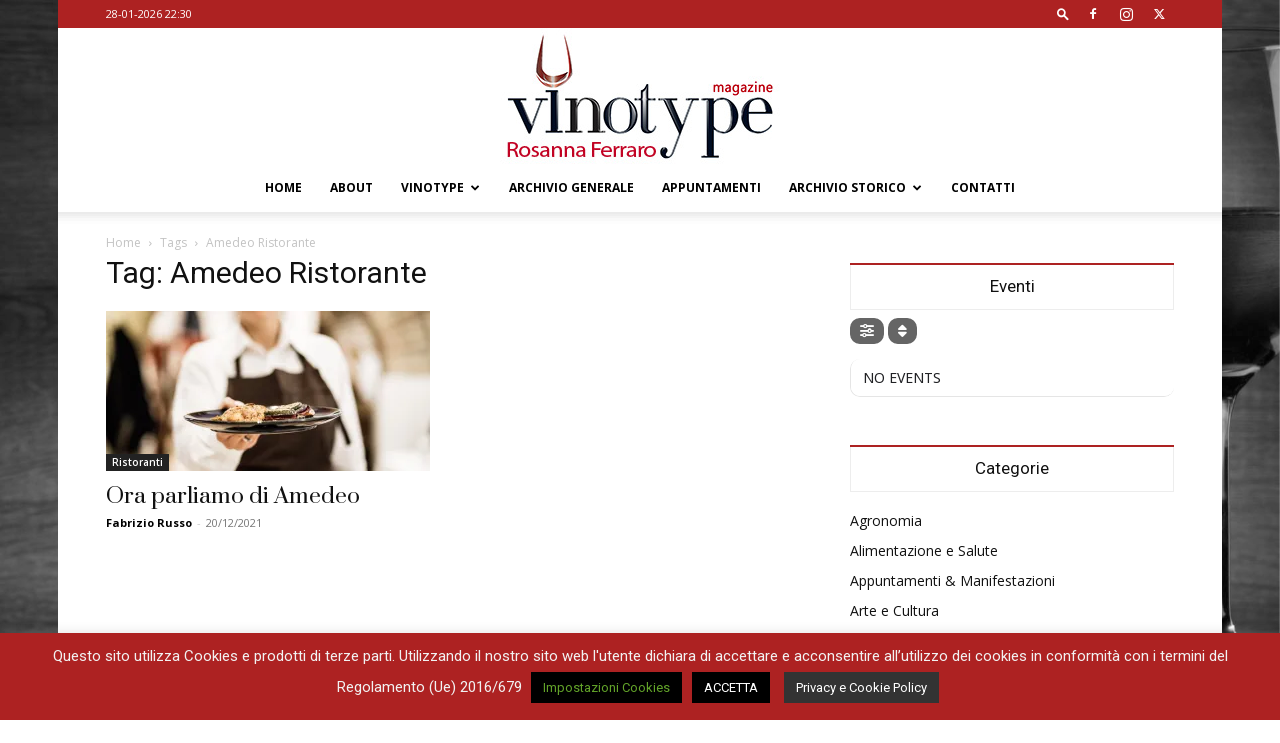

--- FILE ---
content_type: text/html; charset=utf-8
request_url: https://www.google.com/recaptcha/api2/anchor?ar=1&k=6LdRWYUUAAAAACCl0xHeT_U1Lpac5WsgspcO9qRe&co=aHR0cHM6Ly93d3cudmlub3R5cGUuaXQ6NDQz&hl=en&v=N67nZn4AqZkNcbeMu4prBgzg&size=invisible&anchor-ms=20000&execute-ms=30000&cb=xb89fp3pjlp7
body_size: 48776
content:
<!DOCTYPE HTML><html dir="ltr" lang="en"><head><meta http-equiv="Content-Type" content="text/html; charset=UTF-8">
<meta http-equiv="X-UA-Compatible" content="IE=edge">
<title>reCAPTCHA</title>
<style type="text/css">
/* cyrillic-ext */
@font-face {
  font-family: 'Roboto';
  font-style: normal;
  font-weight: 400;
  font-stretch: 100%;
  src: url(//fonts.gstatic.com/s/roboto/v48/KFO7CnqEu92Fr1ME7kSn66aGLdTylUAMa3GUBHMdazTgWw.woff2) format('woff2');
  unicode-range: U+0460-052F, U+1C80-1C8A, U+20B4, U+2DE0-2DFF, U+A640-A69F, U+FE2E-FE2F;
}
/* cyrillic */
@font-face {
  font-family: 'Roboto';
  font-style: normal;
  font-weight: 400;
  font-stretch: 100%;
  src: url(//fonts.gstatic.com/s/roboto/v48/KFO7CnqEu92Fr1ME7kSn66aGLdTylUAMa3iUBHMdazTgWw.woff2) format('woff2');
  unicode-range: U+0301, U+0400-045F, U+0490-0491, U+04B0-04B1, U+2116;
}
/* greek-ext */
@font-face {
  font-family: 'Roboto';
  font-style: normal;
  font-weight: 400;
  font-stretch: 100%;
  src: url(//fonts.gstatic.com/s/roboto/v48/KFO7CnqEu92Fr1ME7kSn66aGLdTylUAMa3CUBHMdazTgWw.woff2) format('woff2');
  unicode-range: U+1F00-1FFF;
}
/* greek */
@font-face {
  font-family: 'Roboto';
  font-style: normal;
  font-weight: 400;
  font-stretch: 100%;
  src: url(//fonts.gstatic.com/s/roboto/v48/KFO7CnqEu92Fr1ME7kSn66aGLdTylUAMa3-UBHMdazTgWw.woff2) format('woff2');
  unicode-range: U+0370-0377, U+037A-037F, U+0384-038A, U+038C, U+038E-03A1, U+03A3-03FF;
}
/* math */
@font-face {
  font-family: 'Roboto';
  font-style: normal;
  font-weight: 400;
  font-stretch: 100%;
  src: url(//fonts.gstatic.com/s/roboto/v48/KFO7CnqEu92Fr1ME7kSn66aGLdTylUAMawCUBHMdazTgWw.woff2) format('woff2');
  unicode-range: U+0302-0303, U+0305, U+0307-0308, U+0310, U+0312, U+0315, U+031A, U+0326-0327, U+032C, U+032F-0330, U+0332-0333, U+0338, U+033A, U+0346, U+034D, U+0391-03A1, U+03A3-03A9, U+03B1-03C9, U+03D1, U+03D5-03D6, U+03F0-03F1, U+03F4-03F5, U+2016-2017, U+2034-2038, U+203C, U+2040, U+2043, U+2047, U+2050, U+2057, U+205F, U+2070-2071, U+2074-208E, U+2090-209C, U+20D0-20DC, U+20E1, U+20E5-20EF, U+2100-2112, U+2114-2115, U+2117-2121, U+2123-214F, U+2190, U+2192, U+2194-21AE, U+21B0-21E5, U+21F1-21F2, U+21F4-2211, U+2213-2214, U+2216-22FF, U+2308-230B, U+2310, U+2319, U+231C-2321, U+2336-237A, U+237C, U+2395, U+239B-23B7, U+23D0, U+23DC-23E1, U+2474-2475, U+25AF, U+25B3, U+25B7, U+25BD, U+25C1, U+25CA, U+25CC, U+25FB, U+266D-266F, U+27C0-27FF, U+2900-2AFF, U+2B0E-2B11, U+2B30-2B4C, U+2BFE, U+3030, U+FF5B, U+FF5D, U+1D400-1D7FF, U+1EE00-1EEFF;
}
/* symbols */
@font-face {
  font-family: 'Roboto';
  font-style: normal;
  font-weight: 400;
  font-stretch: 100%;
  src: url(//fonts.gstatic.com/s/roboto/v48/KFO7CnqEu92Fr1ME7kSn66aGLdTylUAMaxKUBHMdazTgWw.woff2) format('woff2');
  unicode-range: U+0001-000C, U+000E-001F, U+007F-009F, U+20DD-20E0, U+20E2-20E4, U+2150-218F, U+2190, U+2192, U+2194-2199, U+21AF, U+21E6-21F0, U+21F3, U+2218-2219, U+2299, U+22C4-22C6, U+2300-243F, U+2440-244A, U+2460-24FF, U+25A0-27BF, U+2800-28FF, U+2921-2922, U+2981, U+29BF, U+29EB, U+2B00-2BFF, U+4DC0-4DFF, U+FFF9-FFFB, U+10140-1018E, U+10190-1019C, U+101A0, U+101D0-101FD, U+102E0-102FB, U+10E60-10E7E, U+1D2C0-1D2D3, U+1D2E0-1D37F, U+1F000-1F0FF, U+1F100-1F1AD, U+1F1E6-1F1FF, U+1F30D-1F30F, U+1F315, U+1F31C, U+1F31E, U+1F320-1F32C, U+1F336, U+1F378, U+1F37D, U+1F382, U+1F393-1F39F, U+1F3A7-1F3A8, U+1F3AC-1F3AF, U+1F3C2, U+1F3C4-1F3C6, U+1F3CA-1F3CE, U+1F3D4-1F3E0, U+1F3ED, U+1F3F1-1F3F3, U+1F3F5-1F3F7, U+1F408, U+1F415, U+1F41F, U+1F426, U+1F43F, U+1F441-1F442, U+1F444, U+1F446-1F449, U+1F44C-1F44E, U+1F453, U+1F46A, U+1F47D, U+1F4A3, U+1F4B0, U+1F4B3, U+1F4B9, U+1F4BB, U+1F4BF, U+1F4C8-1F4CB, U+1F4D6, U+1F4DA, U+1F4DF, U+1F4E3-1F4E6, U+1F4EA-1F4ED, U+1F4F7, U+1F4F9-1F4FB, U+1F4FD-1F4FE, U+1F503, U+1F507-1F50B, U+1F50D, U+1F512-1F513, U+1F53E-1F54A, U+1F54F-1F5FA, U+1F610, U+1F650-1F67F, U+1F687, U+1F68D, U+1F691, U+1F694, U+1F698, U+1F6AD, U+1F6B2, U+1F6B9-1F6BA, U+1F6BC, U+1F6C6-1F6CF, U+1F6D3-1F6D7, U+1F6E0-1F6EA, U+1F6F0-1F6F3, U+1F6F7-1F6FC, U+1F700-1F7FF, U+1F800-1F80B, U+1F810-1F847, U+1F850-1F859, U+1F860-1F887, U+1F890-1F8AD, U+1F8B0-1F8BB, U+1F8C0-1F8C1, U+1F900-1F90B, U+1F93B, U+1F946, U+1F984, U+1F996, U+1F9E9, U+1FA00-1FA6F, U+1FA70-1FA7C, U+1FA80-1FA89, U+1FA8F-1FAC6, U+1FACE-1FADC, U+1FADF-1FAE9, U+1FAF0-1FAF8, U+1FB00-1FBFF;
}
/* vietnamese */
@font-face {
  font-family: 'Roboto';
  font-style: normal;
  font-weight: 400;
  font-stretch: 100%;
  src: url(//fonts.gstatic.com/s/roboto/v48/KFO7CnqEu92Fr1ME7kSn66aGLdTylUAMa3OUBHMdazTgWw.woff2) format('woff2');
  unicode-range: U+0102-0103, U+0110-0111, U+0128-0129, U+0168-0169, U+01A0-01A1, U+01AF-01B0, U+0300-0301, U+0303-0304, U+0308-0309, U+0323, U+0329, U+1EA0-1EF9, U+20AB;
}
/* latin-ext */
@font-face {
  font-family: 'Roboto';
  font-style: normal;
  font-weight: 400;
  font-stretch: 100%;
  src: url(//fonts.gstatic.com/s/roboto/v48/KFO7CnqEu92Fr1ME7kSn66aGLdTylUAMa3KUBHMdazTgWw.woff2) format('woff2');
  unicode-range: U+0100-02BA, U+02BD-02C5, U+02C7-02CC, U+02CE-02D7, U+02DD-02FF, U+0304, U+0308, U+0329, U+1D00-1DBF, U+1E00-1E9F, U+1EF2-1EFF, U+2020, U+20A0-20AB, U+20AD-20C0, U+2113, U+2C60-2C7F, U+A720-A7FF;
}
/* latin */
@font-face {
  font-family: 'Roboto';
  font-style: normal;
  font-weight: 400;
  font-stretch: 100%;
  src: url(//fonts.gstatic.com/s/roboto/v48/KFO7CnqEu92Fr1ME7kSn66aGLdTylUAMa3yUBHMdazQ.woff2) format('woff2');
  unicode-range: U+0000-00FF, U+0131, U+0152-0153, U+02BB-02BC, U+02C6, U+02DA, U+02DC, U+0304, U+0308, U+0329, U+2000-206F, U+20AC, U+2122, U+2191, U+2193, U+2212, U+2215, U+FEFF, U+FFFD;
}
/* cyrillic-ext */
@font-face {
  font-family: 'Roboto';
  font-style: normal;
  font-weight: 500;
  font-stretch: 100%;
  src: url(//fonts.gstatic.com/s/roboto/v48/KFO7CnqEu92Fr1ME7kSn66aGLdTylUAMa3GUBHMdazTgWw.woff2) format('woff2');
  unicode-range: U+0460-052F, U+1C80-1C8A, U+20B4, U+2DE0-2DFF, U+A640-A69F, U+FE2E-FE2F;
}
/* cyrillic */
@font-face {
  font-family: 'Roboto';
  font-style: normal;
  font-weight: 500;
  font-stretch: 100%;
  src: url(//fonts.gstatic.com/s/roboto/v48/KFO7CnqEu92Fr1ME7kSn66aGLdTylUAMa3iUBHMdazTgWw.woff2) format('woff2');
  unicode-range: U+0301, U+0400-045F, U+0490-0491, U+04B0-04B1, U+2116;
}
/* greek-ext */
@font-face {
  font-family: 'Roboto';
  font-style: normal;
  font-weight: 500;
  font-stretch: 100%;
  src: url(//fonts.gstatic.com/s/roboto/v48/KFO7CnqEu92Fr1ME7kSn66aGLdTylUAMa3CUBHMdazTgWw.woff2) format('woff2');
  unicode-range: U+1F00-1FFF;
}
/* greek */
@font-face {
  font-family: 'Roboto';
  font-style: normal;
  font-weight: 500;
  font-stretch: 100%;
  src: url(//fonts.gstatic.com/s/roboto/v48/KFO7CnqEu92Fr1ME7kSn66aGLdTylUAMa3-UBHMdazTgWw.woff2) format('woff2');
  unicode-range: U+0370-0377, U+037A-037F, U+0384-038A, U+038C, U+038E-03A1, U+03A3-03FF;
}
/* math */
@font-face {
  font-family: 'Roboto';
  font-style: normal;
  font-weight: 500;
  font-stretch: 100%;
  src: url(//fonts.gstatic.com/s/roboto/v48/KFO7CnqEu92Fr1ME7kSn66aGLdTylUAMawCUBHMdazTgWw.woff2) format('woff2');
  unicode-range: U+0302-0303, U+0305, U+0307-0308, U+0310, U+0312, U+0315, U+031A, U+0326-0327, U+032C, U+032F-0330, U+0332-0333, U+0338, U+033A, U+0346, U+034D, U+0391-03A1, U+03A3-03A9, U+03B1-03C9, U+03D1, U+03D5-03D6, U+03F0-03F1, U+03F4-03F5, U+2016-2017, U+2034-2038, U+203C, U+2040, U+2043, U+2047, U+2050, U+2057, U+205F, U+2070-2071, U+2074-208E, U+2090-209C, U+20D0-20DC, U+20E1, U+20E5-20EF, U+2100-2112, U+2114-2115, U+2117-2121, U+2123-214F, U+2190, U+2192, U+2194-21AE, U+21B0-21E5, U+21F1-21F2, U+21F4-2211, U+2213-2214, U+2216-22FF, U+2308-230B, U+2310, U+2319, U+231C-2321, U+2336-237A, U+237C, U+2395, U+239B-23B7, U+23D0, U+23DC-23E1, U+2474-2475, U+25AF, U+25B3, U+25B7, U+25BD, U+25C1, U+25CA, U+25CC, U+25FB, U+266D-266F, U+27C0-27FF, U+2900-2AFF, U+2B0E-2B11, U+2B30-2B4C, U+2BFE, U+3030, U+FF5B, U+FF5D, U+1D400-1D7FF, U+1EE00-1EEFF;
}
/* symbols */
@font-face {
  font-family: 'Roboto';
  font-style: normal;
  font-weight: 500;
  font-stretch: 100%;
  src: url(//fonts.gstatic.com/s/roboto/v48/KFO7CnqEu92Fr1ME7kSn66aGLdTylUAMaxKUBHMdazTgWw.woff2) format('woff2');
  unicode-range: U+0001-000C, U+000E-001F, U+007F-009F, U+20DD-20E0, U+20E2-20E4, U+2150-218F, U+2190, U+2192, U+2194-2199, U+21AF, U+21E6-21F0, U+21F3, U+2218-2219, U+2299, U+22C4-22C6, U+2300-243F, U+2440-244A, U+2460-24FF, U+25A0-27BF, U+2800-28FF, U+2921-2922, U+2981, U+29BF, U+29EB, U+2B00-2BFF, U+4DC0-4DFF, U+FFF9-FFFB, U+10140-1018E, U+10190-1019C, U+101A0, U+101D0-101FD, U+102E0-102FB, U+10E60-10E7E, U+1D2C0-1D2D3, U+1D2E0-1D37F, U+1F000-1F0FF, U+1F100-1F1AD, U+1F1E6-1F1FF, U+1F30D-1F30F, U+1F315, U+1F31C, U+1F31E, U+1F320-1F32C, U+1F336, U+1F378, U+1F37D, U+1F382, U+1F393-1F39F, U+1F3A7-1F3A8, U+1F3AC-1F3AF, U+1F3C2, U+1F3C4-1F3C6, U+1F3CA-1F3CE, U+1F3D4-1F3E0, U+1F3ED, U+1F3F1-1F3F3, U+1F3F5-1F3F7, U+1F408, U+1F415, U+1F41F, U+1F426, U+1F43F, U+1F441-1F442, U+1F444, U+1F446-1F449, U+1F44C-1F44E, U+1F453, U+1F46A, U+1F47D, U+1F4A3, U+1F4B0, U+1F4B3, U+1F4B9, U+1F4BB, U+1F4BF, U+1F4C8-1F4CB, U+1F4D6, U+1F4DA, U+1F4DF, U+1F4E3-1F4E6, U+1F4EA-1F4ED, U+1F4F7, U+1F4F9-1F4FB, U+1F4FD-1F4FE, U+1F503, U+1F507-1F50B, U+1F50D, U+1F512-1F513, U+1F53E-1F54A, U+1F54F-1F5FA, U+1F610, U+1F650-1F67F, U+1F687, U+1F68D, U+1F691, U+1F694, U+1F698, U+1F6AD, U+1F6B2, U+1F6B9-1F6BA, U+1F6BC, U+1F6C6-1F6CF, U+1F6D3-1F6D7, U+1F6E0-1F6EA, U+1F6F0-1F6F3, U+1F6F7-1F6FC, U+1F700-1F7FF, U+1F800-1F80B, U+1F810-1F847, U+1F850-1F859, U+1F860-1F887, U+1F890-1F8AD, U+1F8B0-1F8BB, U+1F8C0-1F8C1, U+1F900-1F90B, U+1F93B, U+1F946, U+1F984, U+1F996, U+1F9E9, U+1FA00-1FA6F, U+1FA70-1FA7C, U+1FA80-1FA89, U+1FA8F-1FAC6, U+1FACE-1FADC, U+1FADF-1FAE9, U+1FAF0-1FAF8, U+1FB00-1FBFF;
}
/* vietnamese */
@font-face {
  font-family: 'Roboto';
  font-style: normal;
  font-weight: 500;
  font-stretch: 100%;
  src: url(//fonts.gstatic.com/s/roboto/v48/KFO7CnqEu92Fr1ME7kSn66aGLdTylUAMa3OUBHMdazTgWw.woff2) format('woff2');
  unicode-range: U+0102-0103, U+0110-0111, U+0128-0129, U+0168-0169, U+01A0-01A1, U+01AF-01B0, U+0300-0301, U+0303-0304, U+0308-0309, U+0323, U+0329, U+1EA0-1EF9, U+20AB;
}
/* latin-ext */
@font-face {
  font-family: 'Roboto';
  font-style: normal;
  font-weight: 500;
  font-stretch: 100%;
  src: url(//fonts.gstatic.com/s/roboto/v48/KFO7CnqEu92Fr1ME7kSn66aGLdTylUAMa3KUBHMdazTgWw.woff2) format('woff2');
  unicode-range: U+0100-02BA, U+02BD-02C5, U+02C7-02CC, U+02CE-02D7, U+02DD-02FF, U+0304, U+0308, U+0329, U+1D00-1DBF, U+1E00-1E9F, U+1EF2-1EFF, U+2020, U+20A0-20AB, U+20AD-20C0, U+2113, U+2C60-2C7F, U+A720-A7FF;
}
/* latin */
@font-face {
  font-family: 'Roboto';
  font-style: normal;
  font-weight: 500;
  font-stretch: 100%;
  src: url(//fonts.gstatic.com/s/roboto/v48/KFO7CnqEu92Fr1ME7kSn66aGLdTylUAMa3yUBHMdazQ.woff2) format('woff2');
  unicode-range: U+0000-00FF, U+0131, U+0152-0153, U+02BB-02BC, U+02C6, U+02DA, U+02DC, U+0304, U+0308, U+0329, U+2000-206F, U+20AC, U+2122, U+2191, U+2193, U+2212, U+2215, U+FEFF, U+FFFD;
}
/* cyrillic-ext */
@font-face {
  font-family: 'Roboto';
  font-style: normal;
  font-weight: 900;
  font-stretch: 100%;
  src: url(//fonts.gstatic.com/s/roboto/v48/KFO7CnqEu92Fr1ME7kSn66aGLdTylUAMa3GUBHMdazTgWw.woff2) format('woff2');
  unicode-range: U+0460-052F, U+1C80-1C8A, U+20B4, U+2DE0-2DFF, U+A640-A69F, U+FE2E-FE2F;
}
/* cyrillic */
@font-face {
  font-family: 'Roboto';
  font-style: normal;
  font-weight: 900;
  font-stretch: 100%;
  src: url(//fonts.gstatic.com/s/roboto/v48/KFO7CnqEu92Fr1ME7kSn66aGLdTylUAMa3iUBHMdazTgWw.woff2) format('woff2');
  unicode-range: U+0301, U+0400-045F, U+0490-0491, U+04B0-04B1, U+2116;
}
/* greek-ext */
@font-face {
  font-family: 'Roboto';
  font-style: normal;
  font-weight: 900;
  font-stretch: 100%;
  src: url(//fonts.gstatic.com/s/roboto/v48/KFO7CnqEu92Fr1ME7kSn66aGLdTylUAMa3CUBHMdazTgWw.woff2) format('woff2');
  unicode-range: U+1F00-1FFF;
}
/* greek */
@font-face {
  font-family: 'Roboto';
  font-style: normal;
  font-weight: 900;
  font-stretch: 100%;
  src: url(//fonts.gstatic.com/s/roboto/v48/KFO7CnqEu92Fr1ME7kSn66aGLdTylUAMa3-UBHMdazTgWw.woff2) format('woff2');
  unicode-range: U+0370-0377, U+037A-037F, U+0384-038A, U+038C, U+038E-03A1, U+03A3-03FF;
}
/* math */
@font-face {
  font-family: 'Roboto';
  font-style: normal;
  font-weight: 900;
  font-stretch: 100%;
  src: url(//fonts.gstatic.com/s/roboto/v48/KFO7CnqEu92Fr1ME7kSn66aGLdTylUAMawCUBHMdazTgWw.woff2) format('woff2');
  unicode-range: U+0302-0303, U+0305, U+0307-0308, U+0310, U+0312, U+0315, U+031A, U+0326-0327, U+032C, U+032F-0330, U+0332-0333, U+0338, U+033A, U+0346, U+034D, U+0391-03A1, U+03A3-03A9, U+03B1-03C9, U+03D1, U+03D5-03D6, U+03F0-03F1, U+03F4-03F5, U+2016-2017, U+2034-2038, U+203C, U+2040, U+2043, U+2047, U+2050, U+2057, U+205F, U+2070-2071, U+2074-208E, U+2090-209C, U+20D0-20DC, U+20E1, U+20E5-20EF, U+2100-2112, U+2114-2115, U+2117-2121, U+2123-214F, U+2190, U+2192, U+2194-21AE, U+21B0-21E5, U+21F1-21F2, U+21F4-2211, U+2213-2214, U+2216-22FF, U+2308-230B, U+2310, U+2319, U+231C-2321, U+2336-237A, U+237C, U+2395, U+239B-23B7, U+23D0, U+23DC-23E1, U+2474-2475, U+25AF, U+25B3, U+25B7, U+25BD, U+25C1, U+25CA, U+25CC, U+25FB, U+266D-266F, U+27C0-27FF, U+2900-2AFF, U+2B0E-2B11, U+2B30-2B4C, U+2BFE, U+3030, U+FF5B, U+FF5D, U+1D400-1D7FF, U+1EE00-1EEFF;
}
/* symbols */
@font-face {
  font-family: 'Roboto';
  font-style: normal;
  font-weight: 900;
  font-stretch: 100%;
  src: url(//fonts.gstatic.com/s/roboto/v48/KFO7CnqEu92Fr1ME7kSn66aGLdTylUAMaxKUBHMdazTgWw.woff2) format('woff2');
  unicode-range: U+0001-000C, U+000E-001F, U+007F-009F, U+20DD-20E0, U+20E2-20E4, U+2150-218F, U+2190, U+2192, U+2194-2199, U+21AF, U+21E6-21F0, U+21F3, U+2218-2219, U+2299, U+22C4-22C6, U+2300-243F, U+2440-244A, U+2460-24FF, U+25A0-27BF, U+2800-28FF, U+2921-2922, U+2981, U+29BF, U+29EB, U+2B00-2BFF, U+4DC0-4DFF, U+FFF9-FFFB, U+10140-1018E, U+10190-1019C, U+101A0, U+101D0-101FD, U+102E0-102FB, U+10E60-10E7E, U+1D2C0-1D2D3, U+1D2E0-1D37F, U+1F000-1F0FF, U+1F100-1F1AD, U+1F1E6-1F1FF, U+1F30D-1F30F, U+1F315, U+1F31C, U+1F31E, U+1F320-1F32C, U+1F336, U+1F378, U+1F37D, U+1F382, U+1F393-1F39F, U+1F3A7-1F3A8, U+1F3AC-1F3AF, U+1F3C2, U+1F3C4-1F3C6, U+1F3CA-1F3CE, U+1F3D4-1F3E0, U+1F3ED, U+1F3F1-1F3F3, U+1F3F5-1F3F7, U+1F408, U+1F415, U+1F41F, U+1F426, U+1F43F, U+1F441-1F442, U+1F444, U+1F446-1F449, U+1F44C-1F44E, U+1F453, U+1F46A, U+1F47D, U+1F4A3, U+1F4B0, U+1F4B3, U+1F4B9, U+1F4BB, U+1F4BF, U+1F4C8-1F4CB, U+1F4D6, U+1F4DA, U+1F4DF, U+1F4E3-1F4E6, U+1F4EA-1F4ED, U+1F4F7, U+1F4F9-1F4FB, U+1F4FD-1F4FE, U+1F503, U+1F507-1F50B, U+1F50D, U+1F512-1F513, U+1F53E-1F54A, U+1F54F-1F5FA, U+1F610, U+1F650-1F67F, U+1F687, U+1F68D, U+1F691, U+1F694, U+1F698, U+1F6AD, U+1F6B2, U+1F6B9-1F6BA, U+1F6BC, U+1F6C6-1F6CF, U+1F6D3-1F6D7, U+1F6E0-1F6EA, U+1F6F0-1F6F3, U+1F6F7-1F6FC, U+1F700-1F7FF, U+1F800-1F80B, U+1F810-1F847, U+1F850-1F859, U+1F860-1F887, U+1F890-1F8AD, U+1F8B0-1F8BB, U+1F8C0-1F8C1, U+1F900-1F90B, U+1F93B, U+1F946, U+1F984, U+1F996, U+1F9E9, U+1FA00-1FA6F, U+1FA70-1FA7C, U+1FA80-1FA89, U+1FA8F-1FAC6, U+1FACE-1FADC, U+1FADF-1FAE9, U+1FAF0-1FAF8, U+1FB00-1FBFF;
}
/* vietnamese */
@font-face {
  font-family: 'Roboto';
  font-style: normal;
  font-weight: 900;
  font-stretch: 100%;
  src: url(//fonts.gstatic.com/s/roboto/v48/KFO7CnqEu92Fr1ME7kSn66aGLdTylUAMa3OUBHMdazTgWw.woff2) format('woff2');
  unicode-range: U+0102-0103, U+0110-0111, U+0128-0129, U+0168-0169, U+01A0-01A1, U+01AF-01B0, U+0300-0301, U+0303-0304, U+0308-0309, U+0323, U+0329, U+1EA0-1EF9, U+20AB;
}
/* latin-ext */
@font-face {
  font-family: 'Roboto';
  font-style: normal;
  font-weight: 900;
  font-stretch: 100%;
  src: url(//fonts.gstatic.com/s/roboto/v48/KFO7CnqEu92Fr1ME7kSn66aGLdTylUAMa3KUBHMdazTgWw.woff2) format('woff2');
  unicode-range: U+0100-02BA, U+02BD-02C5, U+02C7-02CC, U+02CE-02D7, U+02DD-02FF, U+0304, U+0308, U+0329, U+1D00-1DBF, U+1E00-1E9F, U+1EF2-1EFF, U+2020, U+20A0-20AB, U+20AD-20C0, U+2113, U+2C60-2C7F, U+A720-A7FF;
}
/* latin */
@font-face {
  font-family: 'Roboto';
  font-style: normal;
  font-weight: 900;
  font-stretch: 100%;
  src: url(//fonts.gstatic.com/s/roboto/v48/KFO7CnqEu92Fr1ME7kSn66aGLdTylUAMa3yUBHMdazQ.woff2) format('woff2');
  unicode-range: U+0000-00FF, U+0131, U+0152-0153, U+02BB-02BC, U+02C6, U+02DA, U+02DC, U+0304, U+0308, U+0329, U+2000-206F, U+20AC, U+2122, U+2191, U+2193, U+2212, U+2215, U+FEFF, U+FFFD;
}

</style>
<link rel="stylesheet" type="text/css" href="https://www.gstatic.com/recaptcha/releases/N67nZn4AqZkNcbeMu4prBgzg/styles__ltr.css">
<script nonce="zB_rb9-I9i9v7EEUySX-hQ" type="text/javascript">window['__recaptcha_api'] = 'https://www.google.com/recaptcha/api2/';</script>
<script type="text/javascript" src="https://www.gstatic.com/recaptcha/releases/N67nZn4AqZkNcbeMu4prBgzg/recaptcha__en.js" nonce="zB_rb9-I9i9v7EEUySX-hQ">
      
    </script></head>
<body><div id="rc-anchor-alert" class="rc-anchor-alert"></div>
<input type="hidden" id="recaptcha-token" value="[base64]">
<script type="text/javascript" nonce="zB_rb9-I9i9v7EEUySX-hQ">
      recaptcha.anchor.Main.init("[\x22ainput\x22,[\x22bgdata\x22,\x22\x22,\[base64]/[base64]/[base64]/[base64]/[base64]/UltsKytdPUU6KEU8MjA0OD9SW2wrK109RT4+NnwxOTI6KChFJjY0NTEyKT09NTUyOTYmJk0rMTxjLmxlbmd0aCYmKGMuY2hhckNvZGVBdChNKzEpJjY0NTEyKT09NTYzMjA/[base64]/[base64]/[base64]/[base64]/[base64]/[base64]/[base64]\x22,\[base64]\\u003d\x22,\x22woxew5haw5RGw7LDsMKuWsKUcMKEwpFHfilOS8O2bXIowqM9HlAJwrYtwrJkbz0ABQhBwqXDtirDgWjDq8OnwrIgw4nCoDTDmsOtc1HDpU5ZwrzCvjVqSy3Diypjw7jDtm4swpfCtcO7w7HDow/ChBjCm3RUZgQ4w53CuyYTwqTCpcO/[base64]/w7LCi8K9wr/DnQLCtsODPzPDhErCoBTDqQ/CjsOONsOeAcOCw4LCpMKAbynChMO4w7ALVH/[base64]/akJia1gAwrhpAcKzAsO7aMOHw5UVw50ww73ClihLXsOCw7rDmMOpwo8/[base64]/CqcK7w4JtwrsHKcKVB3fChMKrw5/Cp8O6woQFOsKvYynCnsKWwrPDuXhHBcKAIiHDvGbCtcOLNnsww5NQDcO7wrTClmN7N0p1wp3CqwvDj8KHw7PCuSfCkcO+OivDpEYcw6tUw5fChVDDpsORwoLCmMKcS1I5A8OcQG0+w67DpcO9axw5w7wZwr/Co8Kfa1QfG8OGwrQrOsKPNA0xw4zDusOvwoBjR8OJfcKRwp4nw60NQMOWw5s/w6fCiMOiFHvCsMK9w4pvwos4w6LCiMKFB25tHMOVLsKHMVXDji/Dr8KWwpIZwoFBwpTCqVskXV7Ch8KGwqLDlMKaw6PCgwo8AHYBw4Yyw7bCpHVyO0vCmU/[base64]/DnsOaEcOYw6ovYsKYwqHCg37DnDhZF2pOJ8Oew70+w510YFZPw5/DqGLCuMOUB8Otfj/CsMKWw58ww7lLXsOsNXbDs3zCmcOqwrR/WsKMemFVw7fClMOWwoFrw7zDi8O2TMOJNBQMwpM2eC5Gwohew6fCtR3Dm3DChsKAwoLCpMOESzLDhcOAb2FJw4XDvjkNwpIsQSMdw6nDnsOSw7HDiMK3YMK9wpXChsOhR8OIXsOtT8Ovw69/[base64]/DjwDCvC9bISBSw7EdCcKzSkwQw5vDuw/DqkzDmMKgGsKSw6EnU8O5w5DCpnbDo3clw67CrcOiXXsKw4/DsW9iacKzG3jDmMOhPsOOwoZYwoIEwpk6w4PDpiDCiMKww6A8w7XCvsKPw4pYWQbCmzrCgcO8w4Jtw5nCtWXClcO3wqXClwRzdcK8woRdw7I8w41GSHXDgF90WyrCssO0woXCqEtXwo46w7gSwq3ChsOBfMK/LF3Dt8OQw4rDvcOaCcKiRSHDpSZiZsKBEFhtw6vDrXjDpsOxwpFmJTwIw6Yaw4TCrMOywobDmMKHw7ghCMOOw69vwq3DksOcOcKKwo09ZnrCjzbCssOPwp/[base64]/Dr1TDvcOdwpHCj8OMIcKCFMKNcMKfwp3DnsO/CcKpw5zCocOowrgPaCHCu1bDkE9Lw55BMcOnwotSEMOCw4ICRcKfEsOGwrAdw6RieVPClMKzXQLDtwXCtD/CisKpKsOZwrMUwqnDlBJOJxIqw4hnw7Erc8KMXHjDtRROUEHDksKLwqhOXsKYaMKZwoMnacKiw7hrFWU/wr3Dl8KHZwPDmcOcwpzDg8K2SA5Gw6lnMQ5zGCXDkSF1QHxbwq/Cn3EzcHtkSMOYwrjDmcKswo7DnlBaPQvCiMK9BMKWIsOHw4rChxE9w5MkXnvDrnU4wo7CpiA5w6HDiCjCuMOgUsKEw58Sw58PwqAdwo5dw4NGw73Drx0eCcKRScOtBy/Cm2jCjWQCVD9Owoo/w5MywpB2w71jw6zCgsK3asKRwp3CnRJ6w6YVwonCtDguwolqw6zCtcORNxPCnwJpEcOewoJNw5Qcw4XCgGfDscKPw50QHWZXwqAuwoFSw542AlQdwpnDgMKtOsOmw4HCjV0/wr4XXhkuw6bCs8KDw7Ruw5rDnxMnw7XDih5Qf8OMCMO6wqDCl1duwofDhRYpJHHCpzUNw7kXw47DgBJFwpAYNV/DjsKNw5vCvF7CkMKcwrw8ZcOgM8KZSE4twpDDoHDCm8KxSiAXez8pOTnCghl6TFEiw7RnaxoeXcKswqsjwq7CoMOTw4DDoMODBT8Lwr7DgcKCLWtgw43CmUc/TMKiPlVlQz7Dl8OXw67Ch8OFbcOkLEECwqgDCgPCr8OsWEbCjcO0GMOzXGDCisK1cxIGGMKhbnLDv8OVX8KKwqjCqgl8wr/CkEwJD8OHGsK+WkVww6/DnjB2wqwlERc8KVkNC8KHYm8Sw405w7rChCYuNirCsD/CqMKmZXBMw459woggLsOLARVhw5PDt8K4w6cuw7fDrn7CpMODIBB/fzAJw4gfXsKmw4LDuiglw5jCgx0VXhPCh8O6w4zCgMOTwoAMwo3CnjV3wqjCnsOfCsKHwroPwpLDpg3Dv8KMFhxwXMKhw4QMVkE0w6IpYkQ+AMOABsK2woLDo8OmVwkDLGoHPMKVwp5YwoxfaRfDjh13w57DmUpXw5Q/w5bDhR9BUSbDmsO8wp4ZOcKywqTCjlTDmsO5wp3DmsORfsO/w6HCokoJwoZnccOuw73DgcOhQXcGw4PCh3/[base64]/wr7CoUZIw6hbw6w2w6wmWcOQLcOmwr4nRcO8woEmawJSwrMIFnNhw7YDA8KwwrfCjTrDpcKQw7HCkTXCrj7CocOoYcKJRMKGwpkYwoonFcKuwrgQRsOywp8Zw4bDjh3Dkn1rQBfDuAQXNsKHw7jDtsK7R0vCjglvw5Ybw7o3woLCtzYVXF/DlsOhwqYNwrbDk8KVw7lYEEslwq3CpMO1wrfCrsOHw7sBYMOUw7XDtcKmEMO9NcOmIyN9G8Ocw4DCkA8swoHDnGFuw5VEwpfCsApOYsOaHcOQWsKUb8Orw71YK8O6GwfDicOCDMKlw4k/eHDDvMKfw6XCvz7DszIbKHJeAH0Mw4rDp0zDmSrDusOhDUjDtkPDlznCiB/Cr8KRwr4Rw6chdEosw7bCm1www7fCtsOCwrjDkwEswp/CrGEeWQYJw4BcRsKpw6zCpUfDg0bDusOMw7YmwqJjXcKjw43CtD0ow4xGIX0yw4lCKyxgUl1YwodwdcK0OMOaAXU1A8K1eC/Dr3HCrBLCicKCwqfCk8O7wpdBwpkxTcO+UcOwBjUmwp9UwqJNLwjCssOlLlAswrnDu1zCmDXCpGjCtjDDmcOJw5JuwqlgwqZvazzCoWfDgjHDvcOFchU5XsOcZE0tYWrDuUIQHT3CiHxxDMOwwoA2AzoWRw3DssKGF05XwojDkCDDicKYw7I3CEnDg8O0P2/DnRpFUcKZT280w5rDr2TDv8K+w6Jnw7sPDcODbzrCncO2woZLcX/DmMOMShfDksOWdsOwwojCjDk+wozCmGpqw4ABHcOlEnTCu0XCph3Co8KmacOwwqsnCMOgPMOLXcKFIcOdHUHDpzwCZsKHU8O7TS12w5HDocOIwq9QG8O0dVbDgsO7w5/CsEILesOZwrpkwrF/w4nCg2NDCcKrw6kzQ8O8wrJYXllzwq7Dq8KIMcOIwr7Dm8KyesK9Gg/Dv8Ogwrh0wrzDh8KiwpHDl8K6dMONCVhhw50PbMK/bsOPdSYHwpoNMgPDt1ELNEojw6LChcKjwplbwp/DvcOGcizChCLCmsKIN8Ovw6bCi3XCr8OPFsOXFMO4QHI+w44nRcKdEsOqbMKow6zDnnLCv8KDwpFpBsOEMR/DugYMw4YKUMOdaT5kZMOKwqxfeXbCnEXDv1bCggnCrUpOwrsKw4HDhiDCizkDwrxyw53Cr0vDvMO4CXPCqXvCqMO0wpvDlcK7F0DDrsKpw6Qjwp7Dh8Kow5fDsRp8NjBcw5tnw4kTJi7CpBg1w6rCj8OtNxkFD8K7wozCr10Wwph6QcOFwrULSy/CnC/Cm8KURMKOZ2sICcOXwo0rwoTCgyNkEiAtASU9wpfDqUwzwoIYwq9+F2bDnsOUwr3CqCoGTsOtH8OlwoU2JnNuwrIOB8KjZMKvQVRvJSvDnsOtwqbCmcKxVsOWw4/[base64]/GsKFw7TDlA7Dq8K6AHMmGTDDmihZw5BEXcKVw4jDv3NcwoYUw73DuzjCtVrCiWzDpsKhwr1YZMKWAsKXwr1DwqLDn0nDm8KJw5rDrsOEA8KaXcO3JjE3wrrCpzvChzTDjl1iw4VGw6fCjsOWw65SC8KcAcOaw6PDrcKkJsOywp/DmXHDtnrCvRvDmEU3w7IAcsKAw4U4RFcww6bCtUhrACXCmiTDscOkUWMow5jCsBzChEERw4wGwpDCscOsw6NVWsK3PcKXXcO4w7wLwoDCjhoBN8KvG8O/w7DCmcKrw5PDqcKxdcOxw6nCqcOVw5HCisKfw6NbwqMgTGEcP8K2w4HDr8KqHQp0DEUdw4ktHBvCtsOYJMO4w73Ch8Oww5fDv8OgAcOrNw7DucKXNcOHXX7CsMKSwoRgwrbDksOPw7HCnxDCli3Ci8KVWjvDv1/Dh3RKwqnCvMO3w4wdwqvCnMKrO8K+w6fCu8KEwqh6WMKGw6/[base64]/CksKeJ8OnwrVDW8Ktw7DCqcKLwqR9w43Dg8ODw6LDq8KwbMKDeRLCv8KbwovCoy3DnmvDvMK1wr7CpxgIwrVvw7AcwqfClsOCQz4ZSCfDhsO/[base64]/W1Ahw77CrmprIATCuQgZGcKsBUxgw7HDkQ3DpVgkw4IowrNWPwXDlsKdAFQLFhtqw7/DpD5cwpDDlsKjASTCosK/[base64]/Cq8OWwpYewrI3NkbDssOtUMOJw78kH8Ktw55zMQPDpMObVcO9QMOLVwzCk2HCpi7Dr3/CpsO9WcKMMcOSU0TDqzPCuwzDocOzw4jCtsKZw6FDXMOdwq0da1vDrVfCkH7CjUvDmA0fW2DDosOOw6XDiMKVwpPCuWJnSW/[base64]/CqFIDw5TCgsOvwrMlJMOXw4XCoUhPw7lQw4fCucOoN8OPKg3Cp8OoVELCr2cLwo7CjTA1wpY1w7YPaX/DpG9Jw4sMwqo1wpdewpJ5woM7E2bCpXfCscKaw6jCpcKFw4Ivw6JhwoNIw5zCmcKXA2MpwrsUwro5wpDDkyDDjsOjXcK/DUPDgGpvLMKeU3Z/CcKrwq7CplrCvAZIwrhtwqXDt8Ozwphze8OEw7sww7ADMDAswpJJA3IBw4bDng7DlcO3SsOYHMKiLG4xRAllwpXClsO2wrphA8Obwq0jw5INw5TCisOiOzJFBVjCt8Olw5HCnELDqMOgXcKzFMOkchLCtsOpesOZHMKOWS/[base64]/[base64]/CgRcHw47CrsOGwo7Dm37DpF7DmRHCgXnColUmw74Fw7ggw5BQwoTDmx46w7N9w6PCiMOkNcKZw7cId8KVw6/DhUnCpGVTZwJSJcOoekvCn8KFw5J6UQnCpMKQacOeeQw2wqV/WjFMIx05woxeTUIUw4oxw5FwQsOewpdHcMOPwq3Ctlx1D8KTw73Cs8OTZcK3bcOcWHzDuMK+wogQw4RFwoAkRsO3w69RwpTCgcKyHsK3b3nCk8K3wp7Dp8K1aMObJcOlw4UZwromUGAdw43DhcOTwrDCgSjCgsOHw4Z4w6HDkl/CmFxbJcOSwqXDuhR9DUHCt3I5RcK1DcKCKcK+ERDDlFdew6vCjcKgFQzCg2osRsODD8K1woE9ZFPDvjFKwo/DhxZ+wpnDlDQVDsKmDsO5Q2TCv8O7w7vDsDLCgmMKX8Oyw5nDusO0DTTCgsKmIMOEw6U/el7Cg0wBw4nDs10Nw5M4wrtQwonCj8KVwp/[base64]/DvGtKFClkw65fwpvDoC0swpoxNQLCnRB2wrvDoyx3w6rDlH/DiiIfPMODw7rDumcTw6TDun1pw5BDJ8KzWsK7S8K8L8KcacK/fHl+w5NRw6PDkCV4Sw48wqHDq8K/MjsAwrjCoVJewq4Vw7rCgAjCsiPCtSTDosOqS8KAw5xnwpcUw7EZOMOvwrDCukhdd8OdaGLDlkrDlMKgLxHDsSF8S1pPHcKJLTAowo4kwp7CsnRVw6PDsMK+w5zCogcHDMKqwrzDtsOMwqt3wpgaEkJhazzCiAPDuiPDi2/CssOePcKowojCoijCiSdew7kSXsK2L17DqcOfw5bCoMOSN8K3VUN7wrNfw58Gw4V5wo4kd8KrITgTBhhAYMOwNVbCh8KRw7dLwqrDtBV/w4ADwo82wrdYfVdHJ2E3MMOgZlHCg3fDp8ObRHprwqXDlMO6w4xFwo/[base64]/wq8SC1jCnsKIw4dSPTcRwrF9M8K/[base64]/[base64]/E0jDrGzCk8OyMMOCO0rCrcKxw4QEw41qwq7DhkQwwqjDlz3CsMKiw6xKNAVhw5Yhwq3Di8OEfCTDsA7Ck8KwK8OkaHJpwqrDvyTCiRUAQsOZw5lfX8OSR1FnwqARf8O7T8KUUcOeW1wMw58Ywq/CscKlwp/CnMKwwr0YwpbDrsKQY8OaZ8OWd3zCvWXDrEbCl3Y7wqfDjMOTw5YKwrfCucOZNcOAwq4tw6jCo8K+wrfDsMKCwp/DgnbCsyvDg1dFN8K9E8OaeitewopKw5hEwqHDosOpXmLDsghBFMKQKh7DiBpTXsOIwpjCosO8wp3CksOWBkPDu8Ohw4wGw5fDtE3DqzUSwqLDlXEawq7CjMO+UcOJwprDl8K8NjU5w47CjU4/LsOBwr4LTMOow7gyeSxeCsOLd8KyambDkEF3wpt/[base64]/w4F7OsOCwr9mwofDlTl8NxsCQnNGw410c8Kzw4dbw7jDoMOvwrYVw7HDkF/CosOdwqzDsDzDlAs9w5AqNyfDtHtdw4/DhnXCgw3CnMOPwozDk8K4EcKHwoRlw4MqentGH2oAw5Mawr7DjFfCk8ORwojDpcOmwqjCjcKBKFF6JRQiB35lO1/DksKgwq0vw7kIG8KXdMKVw7vDqsOwRcO7wpPCnCoVJcOJUk3CoXR/wqXCvlbCnV8fdMOpw6NVw7nCgWdDPULDkMKWw7FGPcKUw4XCosOaEsOcw6EleBbCthTDpix0w5DDsx9UA8KmGWbDhBpEw6VbcsKWFcKRHcK5cH8EwpYWwoNiw6slw5x4w5/Dly4Ge29mDcKlw7NDMsOVwrbDosOTO8Kpw5/Dp0BkAsORbcK1cm3CqzlmwqhBw6vCm3hOERdAw6bCqV4TwrBtFcO3H8OnMwokHRpAwpHCiX9ZwrPCl2/CnzfDtcKkfXPCnRV6WcOJw4lSw4sDHcOFLRAOdMOeRcK9w49yw78KPi1re8Okw6XCksOpPsKYISrCo8KFIsK0wrHCt8O0w5Y6w7fDqsOMwr5nIjYTwrPDpcK9aS/Du8KmYcKwwr57YMOqDn0TV2vDtcKXbsOTwqHCgsOYPWjCtRnDhlfCjDJuYcO4CsOAw43DrMOVwqEEwoZzZXpCCcOBwrU1FsO8SSPDnMK0Vm7Chy49YDYFG13CjcK9woYDVyHCmsKiIhnDiDvCnMOUw65aFMOSwpjCscKmQsO3RnDDp8KTwqEKwq/Dk8KxwoTDi3rCvlo0w5slw50+w4HCmcKZw7XDtMO+RsK6EsOpw7VXw6fDmMKDwq1rw4/Cmw97OsKbNcOETlfCtMKjGnbCjsO2w6Mrw5xjw685esOLRMKowr5JworDlizDtsKDw4/DlcOyCXJHw4oGbMKRR8K8bcKBZsOGaSXDuUI0wpvDqsOrworDvEZKQcKWeWYPBcOpw5plw4FzPVjCiChRw4sow77CrsK6wqoAHcO/w7zCgsOTB0nCh8KNw7hKw5x8w4o/[base64]/[base64]/DpCTCoigIwrDDiGPCvsO5cMO3wrQTX8KwLABcw70NUsO5DAY4TRlEwq/CgcK7w6nDhV0vWsKfwpt8A0/DlTw3RsOPXMKgwr15wpNpw4FDwrrDt8K7LMOVWsK7wqjDh0HDilwUwr3Cu8KOL8OESsOld8O4SMOWDMKnRcOWDXJSVcOFOgF1OHYdwpZUHsO1w5fCncOiwrzClGjDpG/DksOpRMObRks2w5QLPxwsIsK1w74ILsOTw6TCqsOob1Z8ecKYwp/DphAvwoTCmB7CiCw5w6dMOSI+w6/Dnkd4dEnCnTNVw63ChzfDliFQw5c3N8KMw7fDqh7DlsKgw40JwrzCjxJ2wosNe8OmesKxasKudErDliJyCHw4MsKcKDszw7nCuGLDncKdw77Dq8KCcDl9w5UCw4d6Z2Inw4bDrA/CssKOHF7DrTPCoGPCtsK2BHEJRXQRwq/DjsOvEsKZwr/CisK6A8KAUcO9HDvCn8OPNFvChsOCFQByw687FjQqwptRwo1ACMKowpVUw6bCusOTwroZH07Du2hDSlXDqEPCucKsw6rDgMKRJsK/wpDCtnMSw78QTsKaw7YtcWfCn8OAQ8K0wo58wpp4ay8gIcOywprCncOZdMOkPcKTw4DDrgIvw4zCpMO+FcKgLgrDsXUPwrrDk8KhwqjDicKKwrB6AsOXw6k3B8OjOHAdwrvDrwUjaHB9IyfCm1nDt0RkY2TDqsO0w6ZxRsK2JjwXw4xkV8O/wq96w53CiSwcYMOpwrJRacKWw6AofmVCw6YawrQUwqrDtcKlw47DikFPw4oZw4HDpl5oVcOvw5Nhb8KdF2DCgx3DmGwtfMKCY3zCugxuQMKsJcKCwpzCmhvDuSAiwr8Jw4lww612w5nDh8Orw6/[base64]/CgsONTQhZcxvDtnTCoXzCnj0RHcOHbMOVcmjCrkTDhyDDsH/Di8OPTMOdwrTCpcOmwqppJxnDkMObUcOEwozCvcKpFcKvUSBUVU/[base64]/wp8+TwnCiQsMPz/[base64]/DtcOUwqsZDsKMcMOuMVDDjsKAP8KmwqsiH20MbcKsw5ZgwpJlV8KxDsK/w7HCsBrCrsK+A8OlcS3DocO9YcK1NcODwpNXwrbCj8KYdyAkS8OEckIbw4VKwpdecy5eb8O0TkBeWMKhZAXDtkPDkMKww5Y5wq7ClcKNw4XDicKkdE1wwrNsUMO0My3DmcOYw6VeI1huwp/[base64]/w43CsQg6esO6O8Oew4BBwqhbUhrDucK6w7XDsRsew6/Ck0MywrTDkk07wr/DvkZKwrpiNDbDrRrDhMKcwq7Cs8KUwqkLw57CiMKAXXnDkcKWJcKlwosmwqkzw4/DjEYYwohZwpPDjSMRw6jCocOEw7lOen3Cq1xLw6DCnBnDrnvCs8KPI8KgasOjwr/Cl8KCw5nCiMKGf8Kxw4jCp8K+w7VLw5JedCg9SC0eCMOQVgXDv8KmOMKMwo1gMg56woxMIMO6G8KxScKuw5VywqVAH8OKwp9CO8KMw78bw5R3ZcK6X8KgKMO/[base64]/wopHwpoqw7vCsmYowqzCk2UswoXDtSlnw6rClXdgdWFpScKOw6c1PsKBIMKtSsOwH8OyaGw0woZKGw/Dj8ONwqzDijHCkVlNw4xXGMKkOcOLwqXCq2YeZsKPwpzClBgxwoLChcODw6Uzw4/DkMOCExnCuMKWXmUowqnCtcOdwo0hw4srw5LDkSUlwqHDg1Faw4bCvMOXGcKdwoM1dMKVwpt8w5IXw7fDnsOmw4lGLsOHw7TCh8Otw75NwrvCp8OFw7/Di1/CvhYhNz7Dq2hGXTB2B8OqecOAwrI/woZ+w4XDuwksw584wqjDnSDCpcKawpjDjcOPA8K0w5Z0woo/E0xsQsO0w5JHwpfDpcObwqvDlVTDuMOpTTweUMOADRdFQC1mWQDDq2Mqw6TCsU4vDMK2P8O+w6/CsW/ClkI4w5A1bcKpJyNpwrxUQ0TCkMKHw6puw5B3QkXCsVwZacOYw51qX8KEMFTDr8KVwqvDkXnCgMOgwpZDw5tlXcOlNsK3w4nDu8OvOh/CjMKKw6rCicOPPR/CqlPDm3J0wpYEwoTCgMOWaE3DmxPCtsKxKC7CjcOywotdDcOXw5clw7JbGQg4VsKRLkTCmcOyw6BYw7nCrMKTw54uOwfDkWnDrA58w5UbwrUAGC8Jw71WUx7DnikMw4jDjsK9Yhhwwqw8w5VswrDDqgXCihrCkcOZw67DvsKBdgdcTMKZwo/DqRDDoAYeL8OxN8OPw5dXNsKhw4TDjMKFwqTCrsKyCCtvND/[base64]/wrfChMKPO8OHw5fDhcOMdhwIPEvDpcOxwpkZw7Rlwp3DhTnChcKJw5F7wr7CtyzCicOMSB8fJXXDuMOrVSMaw7fDulDCu8ODw6NyIFwjwrciJcK6GcKsw6wNw5sHGcK6w7LCscOLGcKDwqRpGT/Cq3VEPMKQeQPCoGEDwpvCsE4iw5d4NcK1SkjDviTDgMKUWCbDnWMmw4QJdcK8BcOuUkwJZGrClVfCgsK/SXLCplPDhX8GGMK6w45Bw6jCjcOOEw51ATEXEcOkwo3Dk8OZwoLCt3F+w50yaXPChcKRP37CnMK1w7oELsO0wofCnxA9RsKkFkjDrQXClcKedDNNw6o+WEDDnDkgw5nChwfChXx7w59Uw7fDtFsOCcOgRMKkwosqwp8RwoMqwrvDmsKOwrDCrQ/DnMOsHTHDmMOkLsKdNGbDrhcUwrUOF8KDw67CmMO2w794wpoIwp4RZivDqHrCrCwOw4/Dm8OnQMOKHXNgwrghwrvCucKWwq7CssKlw6LCv8KRwoF6w4InDjQvwrkvaMOSw5PDtghCMxwUKMKewrbDmsOWFkLDtEXDlQ1jRMK5w63DicKjw4/[base64]/ChcOgQcOUUMO8wrElUVvCm8O6wpbCr8OYw40kwqbCtXNofsOEMxLCrsOrXQhowp9BwpluAMKnw5Ehw70Wwq/CvUzChsKdA8KEwrV7woZyw53DvywBw4zDjmfDhcOKw7p7MD1XwqbCilNOwpMracK8w4fDq0hjw7HCmsKgMMKiLwTClxLCuEFFwo5WwoobFcKGVmZRw7/Cn8OVwqfCsMOnwojDs8KcDsKCQsOdwprCpcKxw5zDucKxccKGwrkFwqw1csOHw4XDsMOXw6nDoMOcw6vCjS0wwqHCiSAQOA7CknLCgAtPw7nCuMOdb8KMwovCl8KPwokcW0fCpSXCk8KKwrzCrW4fwp4NfsOuwqTCtMO1w6XDkcKrAcKFW8KKw5bDhMK3w7/CmT/DtkY+w4DDhC3CongYwoTDpQEDwo/DgRY3wrzCiVbCu3LDj8K4WcOHFMKyQ8KPw40PwovDlVDCusOZw7opw6JdNSQLwrdHTndww78Ewrtgw4kew7zCt8OoacOmwqjDm8K7LMO/B311PcKtIBTDsmLDjTjCmcK/CcOlCsO1w40fw7bDt2PCkcO1woPDscOKSGBgwpsRwq/CrcK4w5IBMSw+fcKtKBLDl8OYe07DosKJc8KhSX3Dth0vRMK7w5rCnyTDvcORQyMXwpUYwo4fwrhBGFsfwrJ/w4XDiXRXBcOPfcKswohef2ljGhjDmx80wq7Dt23DmsKHWEfDr8KKc8Ohw5HDq8O+AsOcIMKTGWPDh8KzMiJMw48iRcKAAcOewp3DvhkSKHTDpT88wotcwq0HaCkSBsOaX8KuwoAgw4QUw4tXLMKnw6t7woJCUMKwBMKcwokMw7/CusOpIitIBCnCscOQwr7DuMOYw6PDsMKkwpVEDXXDosOsXsOMw6zCujNQf8Kjw48TAmvCsMO3wrLDiD/CocKxPTTDmC3CqmlwZMOLBVzDhMOUw6lVwqbDpWoBIEoUGsOqwpc4bcKJw4I2Wn/Dp8KuWhfCj8KZw5BHw4TCgsKYw7hZOg0sw4LDoWl9w6Q1QQkAwp/DocOSwoXCtsKew6Jjw4HCgTABw6HDjMK+DcKww7BZasOFCAzClnjDucKYw73Cv3RtSMOzw78qMXIwXj3Ch8Oib1zDn8KhwqVtw54JUGzDjUgRwqXCqsKfwrPCisO6w6FVACZbd2B4YQjDvMKrUWwuwo/CuxvCrTwywoUOw6Jnw5bDg8Ktwr05w7LDhMKlwpTDoU3DjyXDlmtqwo9tYE/ClsOEwpXCp8OAw4TDmMOMScKGLMOVw7HDoxvDicKzwr4Tw7nCuGcOw5bDlMKGQGUqwpHDuTXCsSzDgMONwpDCoWFJw791wrnDhcO9OsKJT8O3S31ZD30eVsK4wp1Dw79eWF0vEMOLIyE/LQTDuzNRCsK0DCZ9H8KSP2bCunPChWMew49gw5bCvcOCw49JwpnDhy4TNDd0wpfCpcOSw5PCoF/[base64]/Cq8KWFMORMMOTenp3FcKqXRBwNwXCtGVrwrN/IQZnPcOYw53CnGjDnFrDsMONF8OLIsOOwrzCtMK/wpXDlitKw5xnw6g3YiEJwp7DhcOrJEQdWsORwqJ/csKrwrXCgwXDtMKPE8KnWMKySsKVfcKXw75ywqZPw6UVw7giwpMOdQfDryLCoVdfw4QNw5IYIhvCiMKJwpnCocOaP3nDoAnDrcK4wqvCuAJLw6/DocKUccKKYsOewp/CtnVywqXDuyzDrsO6w4fCo8KKCMOhNykFwoPCgWMMw5sfwqtvaHdgcSDDvcOnwooSeWkPwrzCvw/DqGPDiQodbUNEHFNSwpZ5wpTCh8O0w4fDjMKGecORwoQDwqcrw6I6wqXDksKawrDDoMKMbcKkCiUTaUJsC8Oyw4FJw5Aswq0Aw6PCvR4bPwFUM8OYCsKBUg/Cm8O2WkhCwqPCh8KTwqLCvGfDtHnCpMOQw4jCn8KHw6VswpXDncObwonCqQlwa8KywobCqMO8w4UmVcKqw4bCocOWw5MGIMOlNBrChWlmwrzCicOXA2/[base64]/DksOvP1ZhEsOww5TCjSnDq8OhN0cJwpjDolbClcOXwp/DpcOpd1bDicKqw6PClHvCoXw7w6fDssKiwoU8w4wnwp/Co8KtwpjCqX/[base64]/DqsKiFcK/YCMFw7bDhDUKw4PCjy/DnMKHw5YLAUHDvsKyT8KbN8OZasKKWHBBw5U9w4DCtSDDjsONEXjCs8KTwo/DgMKDBsKuClUIL8KCw57DniUgX2xdwp3CosOKYMOKdnknAMO+wqTDgcKTw7dow4LDqcKdCw/DmFpafCovVMKWw7RVwqzDsVzDpMKkIsOzWMOvbHhxw5tHWgRGfXkRwr8lw7rCisO+L8KbwpTDrBHCiMOCBsO7w7l/[base64]/[base64]/CqSnCri54w6sdw6kyJkgew4jCqljCtX7ChsKnw49uw5sQYMO3w44xw7vCncKBIXHDusOyUcKpG8KUw4LDnMOZw6/CrznDlzMrFULCsHx8P37DpMO1w5whw4jDjMK3wqnCnDsmwq9NFF7DnGw7wr/CuWPDg2Yiw6fDm2HDslrCocKfw7MVJsOTNcKDw5/DmMK5W10pwoHDm8OzLhA2dsOgagnDtS8Jw7HDrEdQYMOPwopDCD7DuSo0w5vDksOsw4oJwqxaw7bDjsOlwqFJEljCiARswr47w4HCpsO3K8K5w4DDtsKZESpdw6kKI8KiLjrDvHR3X0/Cm8KvTmXDk8Kiw6XDqBNFwr3CvcOrwqADw4fCuMOvw5rCqsKlFsKyWmxhUMOgwooVWFXCusOlwr/CiWvDnsKQw5DCmsKBZE5yXU3Cvj7DgsOeFQjCkWPDqwzDj8KSw5ZywrArw4TCkcK5wpjCqMKPV07DlsKmw7J3DFM3wqgqGMOeNMKWDMKiw5djwoDDmcOYw59iVMK8w7vDkwgJwq7Dp8O5cMKlwqwIVsOUSMKSG8KqTsOQw5zDhVvDpcKgKMK/egbCqCvDiFdvwq0nw4XDrl7CjVzCkcK9asOdbh/[base64]/ChVw3ND7Cu8OIPcObwo3CiMK6IMOzw7vDgcObw7ZRL0UoQBcCbTltw7vDn8O1w67DkEAVBz0dwozDhT1MfsK9dWJ9G8OjO0NsZhDCnsK8wqRUMGfDrmPDmmbCocOhVcO2w7gkXsOLw7TDmn3CjF/[base64]/wq7Dh1nCqcKRQx3CpcKOX3rDkcKAC0Naw6LDuMKJwozDr8OlA34EVcKnw4R7HGxWwoUINcKTV8Kew6x3esKtCz4IQcOlEMOQw5jClsOxw6gCS8KeCznCj8OHJTTDvMK+wpbDsWzCmMOjcmZnMsKzw53CtlZNw5jDs8OkRcO+w5ddDcOwa0TCi8KXwpHCqw/CiRwJwr8FP19KwoTCpg9hw6dNw73CqsKCwrfDgcO4HWYdwo5XwpJ1NcKDRnbCqQnCuAVjw5fCnsKcBsK0QCxUwqFlw7PCoxkxRx8kBStMwrzCr8OWO8OywoTDicKBIicEKBdpHHrDtyvDqsOHe1XCksOmUsKKVcOmw78ow5E4wq7ChGZNLMO/[base64]/Dr0oJJcO/[base64]/[base64]/[base64]/Dr8OTbMK+UMKQw53Ch8O7w5dQZcORIzTClsKdw5LCjsKIwpwiAmnCjgfCmcOgLTokw4/DnMKDMBXCj0vDkDVKw7rDu8OsYjNMYGkIwqw5w47Cuz4+w5pWdcOPwoggw7Qiw5XDsypnw7p+woHDr2VpAsKGCcOeH2bDpCZ3RcOiw71bw4LCmXN/wpFOwqQUX8Kqw6hsw5TCoMKgwqs6HG/[base64]/CiXfDuQAuTi3Cj1vDtERkT8Oxw5s8woh2wp88wohPw7p8ZsO/[base64]/DlsKqw6F1wpF9w4nDgxoBKWnChsOufsO/w4Rmw7XDkybCvVcQw5hxwp7CqSTCnzVIF8OGLHDDl8K1PAvDuDYBIcKLw43CkcK7QcKxOWt8w6gNI8K8w4jCtsKuw7/CocKgXBs2wozCqQFLIcOKw6bCiRwqPhXDo8KXwqgZw6fDrQc2IMKQw6HClz/DrBBIwprCjMK8w4bCmcOawrhQR8Oia1YfbMOCbXxxMgFXw5bDpTlNwrZSwqEWworCmB1zw4DDvSgIwqwswplZAH/CkMK3wq0zw7NQEEJiw4RKw6TChMK2NwJDA2zDklXDk8KPwqTDjygCw58Dw7TDrSvCgsK1w5nCgTpEw7diw6cjUsK4wqbDiCHCrU1rXCB7w6TCp2fDhSPCo1BxwrfCinXCqmcQw6Ypw7bDoR/CpsKedMKPwozDvsOqw65NNT5vw7UzNsKzwpHCo2HCo8KMw7YWwrzCi8K3w4PCunhDwo/DjClMPcOLaTd8wqbDgcOGw6vDijFCfsOme8Ohw41GVsOQMHAaw5UeY8KFw7RNw585w5fCoEcZw5HDncKnw4zCvcK1MgUAUcOuIzXDq2/[base64]/CmcOhw7TCq0zCksKaAngsw5XDlm/CiFvDq17CpMKpwrgrwqrCkcK0woFXRWtFX8O+E0Erw5XCuwlSaBUjGMOpWsKuwpbDvDA7wrrDtAtBw7fDlsOQw5gBwqfCrELCqVvCmsKMUcKnBcOSw5wlwplpwonCosOlQ3xEbyHCqcKRw5gYw7HDsB93w5F3KcOIwrrCmcOVFcK/wpbCkMKEw4k5wotvAEI8wqoLO1LCrA3CjcKmHlDCjlTDpThOOsOow7TDv38IwqrCksK/KXVaw5HDlcOqPcKjPCnDsiPCnA8NwoxgVDLCh8Ogw7cyf0zDjSXDosOWGWnDgcKaMDVeDsK/[base64]/DmsOEw595GGRfwpDDkMOuwowWOQ50wqrCh2XCmsKufMKiw4TDsFVFwpA9w5tGw7XDr8Knw5VENA3DkgPCsyTCi8KlCcKHwqdLwr7Do8OJEljCpDjCnkXCq3DChMO3dMOrfMKVX3HDjMO+w43DnMO7DcKawqDDlcOPacK/JMOkH8OWw41xYsOgOsOUwqrCu8KFwqN0woFdwqMSw7dFw7TDrcKDw5PDk8KMQggGAS5wQ11ywrkmw6LDkcOsw6rDmGzCrMOudw4XwolLP0c9w6ZpRk7DszjCryRswqJRw50xwrRKw6gIwqbDmSl5csO9w6jDuipiwqXDkU7Dk8KXd8K1w5XDlcK2wrjDkcOEw4/[base64]/[base64]/wq3Do8OWw4YXw5JIIsOnwrbDu8KtEcOlwobDoVHClA/[base64]/DnMOUw4cURx0adirDqlbCnG3DtlXCmnc0XsK6acORJcOCVS1bw6Y/[base64]/ZcO/wooxWcONIkU+ZsKyw7jCusOwwpnCm8OFw67CtcOfBmRtI1TDl8OrPEZyWRsRSi8Ew77ClsKpDyLCucOvGG/[base64]/[base64]/[base64]/[base64]/wqIawpPChcKKaUwhwphLwq3DgcK+SFJUfMKBHnVEwqlMwoDDr1Y7QsOUw6EMOHxfB1VFMllPw4YbfsODH8O5WyPCusOQalTDq3HCv8KsQ8O/L3Ele8Okw65qS8OnTivDrsO1PcKFw51/w7kRImTDrMO+YcKmd2PChMKgw7MGw4oEw5HCosKxw7EoYRxrZ8Klw7NEF8OxwpQ/wrx5wqwcC8O3VlXCpsO+H8OAQsKnOkHDusOJwqLDjcONfmAdw6/CrRBwCivCtgrDuRRRw7nDuyLCsg0wXVTCvH5EwrvDtsOcw5PDqA80w7bDr8OTw4LCmgsXf8KDwoZUwpdOOsOePSzCscO0M8KbLUHCtMKlwp0RwqkmAsKEw6nCpS0sw6/Dt8KTcz3ChwVgw5JywrvCo8Oow5QMwqzCqHIywpQ0wpYbQFjCqMOFVsOfFMOVaMKObcOmfUFmdh5FdHXCocOkwoHCmFVvwpNzwqPDqcOZTMKfwojCkCsdwox9UHjDgSTDiBw9w7ElKB7DsiwOw69/w7JLIcKkRXh+w4MGSsOPD2EJw6pCw4TCsFFNw5EPw49Ew4PCmwBdDhI3AsKrScKsBMK/e2AGXcOpwo/[base64]/DoD7Drm1UwojDtREpw40Nwrw1H8Ohw59pUW3DpsKAwr1PAAY4aMO3w67DrGILPB7DkxDCqcOGwoBSw77DqRvDvcOMHcOnwoTCnsOBw51/[base64]/Dp8O/acOJw6bCu0dMw4/[base64]/[base64]/[base64]/CrsKQwpV3WWjCoMKzw6/DqTJrIcOFw5XCjsOAGXLDisOSwrs4GnNiwrsXw6zDnMOPPcOSw5TCkMKnw4UBw49Fwr9Qw6/DicKxU8K+bFTDicKvelIvHSzCv2JDNibDrsKuecOtw6Yjwo17w7RZwpzCtsKPwoJKw7/CgMKGw719wqvDlsO1woAvEMOOJcO/[base64]/F8ONUTlHwqBrEsKsw7jCvMKEw6AvwqrCg0NSwptMwrl6dwggE8OzBGvDojHCgMOrw7cUw7lPw79bYFojAMK3AhDCr8OjT8ORPV9xYS7DnldzwpHDtgx8KMKFw4RlwpRBw6UIwpJiW0hkR8OZZMO8w5gqw7A\\u003d\x22],null,[\x22conf\x22,null,\x226LdRWYUUAAAAACCl0xHeT_U1Lpac5WsgspcO9qRe\x22,0,null,null,null,1,[21,125,63,73,95,87,41,43,42,83,102,105,109,121],[7059694,522],0,null,null,null,null,0,null,0,null,700,1,null,0,\[base64]/76lBhnEnQkZnOKMAhnM8xEZ\x22,0,0,null,null,1,null,0,0,null,null,null,0],\x22https://www.vinotype.it:443\x22,null,[3,1,1],null,null,null,1,3600,[\x22https://www.google.com/intl/en/policies/privacy/\x22,\x22https://www.google.com/intl/en/policies/terms/\x22],\x22A2TrGaeMse2vJFV6+Z0ynWO2G70EudvhGO+FYTJ3/TY\\u003d\x22,1,0,null,1,1769643056325,0,0,[197,222,197,120],null,[205,143],\x22RC-P-mafYDx6N6-HA\x22,null,null,null,null,null,\x220dAFcWeA6GHzqGqs7J-vTxcaIbJy08T_fPyAqkJQQupgDgdrZDYIN2j1JGk0UGlpdGIYkyTMxk9dC13PQHmRgmfrgcXToVVvkoZQ\x22,1769725856173]");
    </script></body></html>

--- FILE ---
content_type: text/plain
request_url: https://www.google-analytics.com/j/collect?v=1&_v=j102&a=1902422863&t=pageview&_s=1&dl=https%3A%2F%2Fwww.vinotype.it%2Ftag%2Famedeo-ristorante%2F&ul=en-us%40posix&dt=Amedeo%20Ristorante%20Archivi%20%E2%80%93%20Vinotype&sr=1280x720&vp=1280x720&_u=IEBAAEABAAAAACAAI~&jid=1264578558&gjid=1718872760&cid=342322459.1769639455&tid=UA-61221709-7&_gid=1294007316.1769639455&_r=1&_slc=1&z=1877757204
body_size: -450
content:
2,cG-D5PNQWLX8H